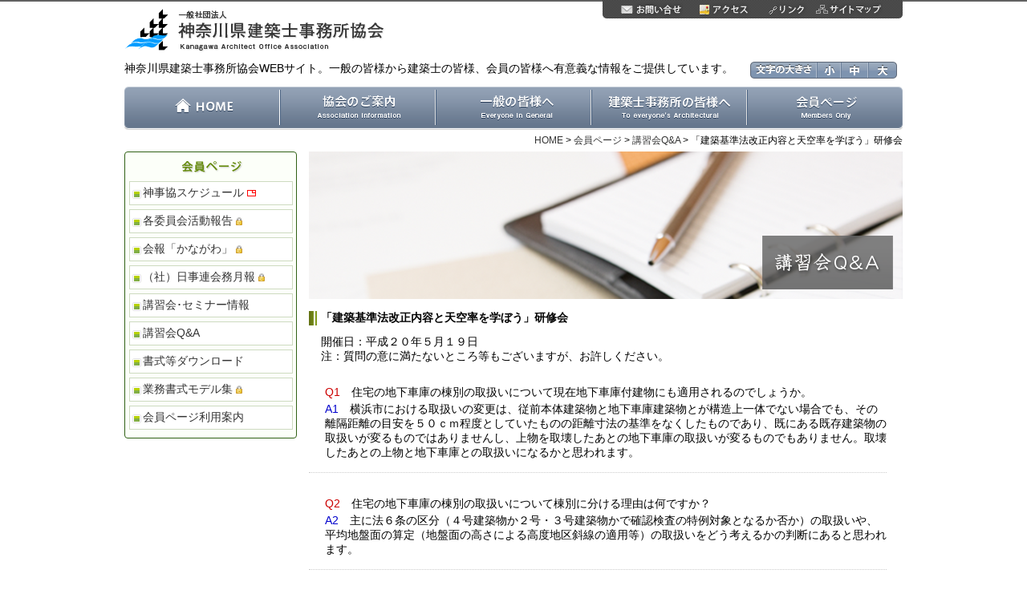

--- FILE ---
content_type: text/html
request_url: https://www.j-kana.or.jp/member/faq_study.html
body_size: 15740
content:
<?php
	require_once("./path.php");
	require_once($PATH."/common/php/logincheck.php");
?>
<!DOCTYPE html PUBLIC "-//W3C//DTD XHTML 1.0 Transitional//EN" "http://www.w3.org/TR/xhtml1/DTD/xhtml1-transitional.dtd">
<html xmlns="http://www.w3.org/1999/xhtml">
<head>
<meta http-equiv="Content-Type" content="text/html; charset=utf-8" />
<meta name="keywords" content="神奈川,建築士,事務所,協会,神奈川県,建築士事務所,1級建築士,建築事務所,建築,会員,建築士会員" />
<meta name="description" content="神奈川建築士事務所協会のWEBサイト。一般の皆様から建築士の皆様、会員の皆様へ有意義な情報をご提供しています。" />
<title>「建築基準法改正内容と天空率を学ぼう」研修会｜一般社団法人 神奈川県建築士事務所協会</title>
<link href="../common/css/import.css" rel="stylesheet" type="text/css" />
<link href="css/faq_study.css" rel="stylesheet" type="text/css" />
<script type="text/javascript" src="../common/js/jquery-1.6.4.js"></script>
<script type="text/javascript" src="../common/js/jquery.cookie.js"></script>
<script type="text/javascript" src="../common/js/heightLine.js"></script>
<script type="text/javascript" src="../common/js/smoothScroll.js"></script>
<script type="text/javascript" src="../common/js/rollover2.js"></script>
<script type="text/javascript" src="../common/js/menu.js"></script>
<script type="text/javascript" src="../common/js/fontsize.js"></script>
<script type="text/javascript" src="../common/js/inputFocus.js"></script>
<!--[if IE 6]>
	<script src="../common/js/DD_belatedPNG_0.0.8a.js"></script>
	<script>
		DD_belatedPNG.fix('img, .png_bg');
	</script>
<![endif]-->
<!--[if IE]><script type="text/javascript" src="../common/js/PIE.js"></script><![endif]-->
<script type="text/javascript">

  var _gaq = _gaq || [];
  _gaq.push(['_setAccount', 'UA-27836953-1']);
  _gaq.push(['_trackPageview']);

  (function() {
    var ga = document.createElement('script'); ga.type = 'text/javascript'; ga.async = true;
    ga.src = ('https:' == document.location.protocol ? 'https://ssl' : 'http://www') + '.google-analytics.com/ga.js';
    var s = document.getElementsByTagName('script')[0]; s.parentNode.insertBefore(ga, s);
  })();

</script>
</head>

<body><!-- #BeginLibraryItem "/Library/header.lbi" -->
<!-- header -->
<div id="headerCover" class="png_bg">
	<div id="header" class="clearfix">
		<h1><a href="../index.html" class="png_bg">一般社団法人 神奈川県建築士事務所協会</a></h1>
		<div id="headerRight" class="clearfix png_bg">
			<div id="headerLink" class="png_bg">
				<ul>
					<li><a href="../contact/index.html"><img src="../common/images/header_link_contact.png" alt="お問い合せ" /></a></li>
					<li><a href="../access/index.html"><img src="../common/images/header_link_access.png" alt="交通案内" /></a></li>
					<li><a href="../link/index.html"><img src="../common/images/header_link_link.png" alt="リンク" /></a></li>
					<li class="noMargin"><a href="../sitemap/index.html"><img src="../common/images/header_link_sitemap.png" alt="サイトマップ" /></a></li>
				</ul>
			</div>
			<div id="headerOption" class="clearfix">
				
				<div id="headerTable">
					<?php require($PATH."/common/php/lib/loginbox.html"); ?>
				</div>
			</div>
		</div><!-- headerRight -->
		<p class="seoText">神奈川県建築士事務所協会WEBサイト。一般の皆様から建築士の皆様、会員の皆様へ有意義な情報をご提供しています。</p>
		<ul id="fontsSize">
			<li onclick="font('14px')"><img src="../common/images/font_ttl.png" alt="Font Size" /></li>
			<li onclick="font('12px')"><img src="../common/images/font_s.png" alt="S" /></li>
			<li onclick="font('14px')"><img src="../common/images/font_m.png" alt="M" /></li>
			<li onclick="font('16px')"><img src="../common/images/font_l.png" alt="L" /></li>
		</ul>
		<!-- <br clear="all" />DW -->
	</div>
</div>
<!-- header --><!-- #EndLibraryItem --><!-- #BeginLibraryItem "/Library/gnavi.lbi" -->
<!-- gnavi -->
<ul id="gNavi" class="clearfix">
	<li><a href="../index.html"><img src="../common/images/gnavi_home_rollout.png" alt="HOME" /></a></li>
	<li><a href="../about/index.html"><img src="../common/images/gnavi_about_rollout.png" alt="HOME" /></a>
		<ul>
			<li><a href="../about/index.html">協会概要</a></li>
			<li><a href="../about/branch.html">支部のご案内</a></li>
		</ul>
	</li>
	<li><a href="../general/index.html"><img src="../common/images/gnavi_general_rollout.png" alt="一般の皆様へ" /></a>
		<ul>
			<li><a href="../general/index.html#Sec01">建築士事務所を知る</a></li>
			<li><a href="../general/search.html">建築士事務所を探す</a></li>
			<li><a href="../general/index.html#Sec02">知って役立つ建築知識</a></li>
			<li><a href="../general/faq.html">建築トラブルQ&amp;A</a></li>
		</ul>
	</li>
	<li><a href="../architect/index.html"><img src="../common/images/gnavi_architect_rollout.png" alt="建築事務所の皆様へ" /></a>
		<ul>
			<li><a href="../architect/seminar.html">講習会･セミナー情報</a></li>
			<li><a href="../architect/faq.html">講習会Q&amp;A</a></li>
			<li><a href="../architect/registration.html">建築士事務所登録</a></li>
			<li><a href="../architect/construction.html">建築業務関係情報</a></li>
			<li><a href="../architect/download.html">書式等ダウンロード</a></li>
		</ul>
	</li>
	<li><a href="index.html"><img src="../common/images/gnavi_member_rollout.png" alt="会員ページ" /></a>
		<ul>
			<li><a href="http://www.j-kana.or.jp/cgi-bin/webcal/webcal.cgi?form=2" target="_blank">神事協スケジュール</a></li>
			<li><a href="commission.html">各委員会活動情報</a></li>
			<li><a href="newsletter.html">会報「かながわ」</a></li>
			<li><a href="keim.html">（社）日事連会務月報</a></li>
			<li><a href="seminar.html">講習会･セミナー情報</a></li>
			<li><a href="faq.html">講習会Q&amp;A</a></li>
			<li><a href="download.html">書式等ダウンロード</a></li>
			<li><a href="model.html">業務書式モデル集</a></li>
			<li><a href="information.html">会員ページ利用案内</a></li>
		</ul>
	</li>
</ul>
<!-- gnavi --><!-- #EndLibraryItem --><div id="container" class="png_bg">
	
	<div id="contents" class="clearfix">
		<p class="pan"><a href="../index.html">HOME</a> &gt; <a href="index.html">会員ページ</a> &gt; <a href="faq.html">講習会Q&amp;A</a> &gt; 「建築基準法改正内容と天空率を学ぼう」研修会</p>

		<div id="pageLeft"><!-- #BeginLibraryItem "/Library/navi_member.lbi" -->
			<div id="pageNavi" class="pageNaviMember">
				<h2><img src="images/localcommon/pageNavi_title.png" alt="会員ページ" /></h2>
				<ul class="pageNavi_icon_member">
					<li><a href="http://www.j-kana.or.jp/cgi-bin/webcal/webcal.cgi?form=2" target="_blank">神事協スケジュール <img src="../common/images/icon_blank.png" align="absmiddle" /></a></li>
					<li><a href="commission.html">各委員会活動報告 <img src="images/localcommon/icon_key.png" align="absmiddle" /></a></li>
					<li><a href="newsletter.html">会報「かながわ」 <img src="images/localcommon/icon_key.png" align="absmiddle" /></a></li>
					<li><a href="keim.html">（社）日事連会務月報 <img src="images/localcommon/icon_key.png" align="absmiddle" /></a></li>
					<li><a href="seminar.html">講習会･セミナー情報</a></li>
					<li><a href="faq.html">講習会Q&amp;A</a></li>
					<li><a href="download.html">書式等ダウンロード</a></li>
					<li><a href="model.html">業務書式モデル集 <img src="images/localcommon/icon_key.png" align="absmiddle" /></a></li>
					<li><a href="information.html">会員ページ利用案内</a></li>
				</ul>
			</div><!-- pageNavi --><!-- #EndLibraryItem --><!-- #BeginLibraryItem "/Library/banner.lbi" -->
<?php require($PATH."/common/php/lib/banner.html"); ?><!-- #EndLibraryItem --><!-- pageBanner -->
		</div><!-- pageLEft -->
		
		<div id="pageRight">
			<div id="main">
				<img src="images/faq/main.png" alt="講習会Q&amp;A" />
			</div>
			<div id="pageContents">
           	  <h3 id="faq">「建築基準法改正内容と天空率を学ぼう」研修会</h3>
                <p>開催日：平成２０年５月１９日<br />注：質問の意に満たないところ等もございますが、お許しください。</p>
				
	    			<div class="sectionBox">
       	  <div class="repeatBox clearfix">
						
							<dl id="faq">
                                <dt><span class="red">Q1</span>　住宅の地下車庫の棟別の取扱いについて現在地下車庫付建物にも適用されるのでしょうか。<br />
</dt>
                                <dd><span class="blue">A1</span>　横浜市における取扱いの変更は、従前本体建築物と地下車庫建築物とが構造上一体でない場合でも、その離隔距離の目安を５０ｃｍ程度としていたものの距離寸法の基準をなくしたものであり、既にある既存建築物の取扱いが変るものではありませんし、上物を取壊したあとの地下車庫の取扱いが変るものでもありません。取壊したあとの上物と地下車庫との取扱いになるかと思われます。</dd>
            </dl>
                            
            <dl id="faq">
                                <dt><span class="red">Q2</span>　住宅の地下車庫の棟別の取扱いについて棟別に分ける理由は何ですか？</dt>
                                <dd><span class="blue">A2</span>　主に法６条の区分（４号建築物か２号・３号建築物かで確認検査の特例対象となるか否か）の取扱いや、平均地盤面の算定（地盤面の高さによる高度地区斜線の適用等）の取扱いをどう考えるかの判断にあると思われます。</dd>
                            </dl>
                            
                            <dl id="faq">
                                <dt><span class="red">Q3</span>　天空率<br />塀などは天空率計算に入るが、完了検査時に塀がなく（お客様の都合により）後日造るときはどうなるか？</dt>
                                <dd><span class="blue">A3</span>　天空率の検討において、建築物に附属する門若しくは塀等は、計画建築物の一部として考慮する必要があります。<br />完了検査時に塀がなく後日造る場合には、いくつかのケースが考えられます。確認申請時に計画されていた塀が検査時にない場合には、現状に塀が建築されない天空率計算を添付し軽微な変更内容として、対応する等の方法が考えられます。検査済証交付後に塀等を設ける場合には、天空率が適法になっているのかをその都度確認し、違反建築物とならないように注意する必要があります。<br />変更のある場合は、提出先の行政庁又は指定機関にご相談ください。
	</dd>
                            </dl>
                            
                            <dl id="faq">
                                <dt><span class="red">Q4</span>　天空率<br />第１種中高層住居専用地域　建ぺい率60％<br />
容積率150％　の区域にかかる第１種高度地区の北側斜線は、天空率利用で高さ制限を適用除外にすることが出来ますか？</dt>
                                <dd><span class="blue">A4</span>　天空率の規定は、法第５６条第1項～第３項に基づき道路、隣地、北側斜線の規定により高さが制限された場合に、従来の斜線制限に適合した建築物と同程度以上に採光・通風等が確保される建築物について、従来の斜線制限の規定を適用しない規定です。法第５８条に基づく高度地区の斜線制限については天空率による適用除外の規定が適用されないため検討が必要となります。（地方公共団体が都市計画において定める内容に天空率による方法が記載されていれば従うことになりますが、少なくとも神奈川県内では高度地区斜線は天空率の対象とはなりません。）
	</dd>
                            </dl>
                            
                            <dl id="faq">
                                <dt><span class="red">Q5</span>　天空率<br />
市街化調整区域内おいて、既存宅地、農家住宅等の要件を満たし許可される建築物の道路斜線も天空率利用で高さ制限を適用除外出来ますか？</dt>
                                <dd><span class="blue">A5</span>　法第５６条第１項の制限である道路斜線は都市計画区域内に適用されるものですので、天空率も市街化区域、市街化調整区域の別に関係なく適用できるものです。
ただし、都市計画法等の許可を受ける場合には、その許可条件に天空率による適用除外について記載されている場合はそれに従うことになります。</dd>
                            </dl>

					  </div>
					
			  </div><!-- section -->
				
			</div><!-- pageContents -->
		</div><!-- pageRight -->

		

		
		<br clear="all" />
		<p class="pageTop"><a href="#header">▲ページトップへ</a></p>
	</div><!-- contents -->
</div><!-- container --><!-- #BeginLibraryItem "/Library/footer.lbi" -->
<!-- footer -->
<div id="footerArea" class="png_bg">
	<div id="footer" class="clearfix">
		<p class="footerLink">
			<a href="../contact/index.html">お問い合せ</a>｜
			<a href="../access/index.html">アクセス</a>｜
			<a href="../link/index.html">リンク</a>｜
			<a href="../sitemap/index.html">サイトマップ</a>｜
			<a href="../privacy/index.html">個人情報保護方針</a>｜
			<a href="../information/index.html">利用案内</a>
		</p>
		<div id="googleSearch">
			<div id="cse-search-form" style="width:290px;">Loading</div>
			<script src="//www.google.com/jsapi" type="text/javascript"></script>
			<script type="text/javascript"> 
			  google.load('search', '1', {language : 'ja'});
			  google.setOnLoadCallback(function() {
				var customSearchControl = new google.search.CustomSearchControl('003205312417701153345:2bh9vamky9y');
				customSearchControl.setResultSetSize(google.search.Search.FILTERED_CSE_RESULTSET);
				var options = new google.search.DrawOptions();
				options.enableSearchboxOnly("http://www.google.com/cse?cx=003205312417701153345:2bh9vamky9y", null, true);
				customSearchControl.draw('cse-search-form', options);
			  }, true);
			</script>
			<link rel="stylesheet" href="//www.google.com/cse/style/look/default.css" type="text/css" /> <style type="text/css">
			  input.gsc-input {
				border-color: #BCCDF0;
				font-size:15px;
			  }
			  input.gsc-search-button {
				border-color: #666666;
				background-color: #CECECE;
			  }
			</style>
		</div>
		
		
		<div id="footerEnd">
			<address>
				一般社団法人 神奈川県建築士事務所協会<br />
				〒231-0032 横浜市中区不老町3-12 第三不二ビル2F<br />
				TEL.045-228-0755 FAX.045-212-3807<br>
				業務時間　月～金（※祝祭日、年末年始除く）9：00～17：00（昼休み 12：00～13：00）
			</address>
			
			<p class="copyright">
				Copyright 2011 Kanagawa Architect Office Association . All Rights Reserved.
			</p>
		</div>
	</div>
</div><!-- footer -->
<!-- footer --><!-- #EndLibraryItem --></body>
</html>


--- FILE ---
content_type: text/css
request_url: https://www.j-kana.or.jp/common/css/import.css
body_size: 206
content:
@charset "shift-jis";
@import url("reset-min.css");
/*@import url("fonts-min.css");*/
@import url("default.css");
@import url("layout.css");
@import url("clearfix.css");
@import url("decoration.css");

--- FILE ---
content_type: text/css
request_url: https://www.j-kana.or.jp/member/css/faq_study.css
body_size: 4477
content:
@charset "utf-8";
/* CSS Document */



#pageContents{
	width:740px;
	height:auto;
	margin:0px 0px 0px 0px;
	padding:0px 0px 0px 0px;
}

#main{
	padding:0px 0px 15px 0px;
}


/* Page In Navi
-------------------------------------------------------*/

#pageContents ul#inNavi{
	display:block;
	width:740px;
	height:auto;
	margin:0px 0px 0px 0px;
	padding:0px 0px 20px 0px;
}

#pageContents ul#inNavi li{
	display:block;
	width:auto;
	height:auto;
	margin:0px 10px 0px 0px;
	padding:0px 0px 0px 0px;
	float:left;
}

#pageContents ul#inNavi li a{
	display:block;
	width:auto;
	height:auto;
	margin:0px 0px 0px 0px;
	padding:0px 0px 0px 12px;
	background:url(../../common/images/icon_link.png) left 8px no-repeat;
}

#pageContents ul#inNavi li a{color:#0000FF;}
#pageContents ul#inNavi li a:hover{color:#0000FF;}

/* ----------------------- */


#pageContents h3{
	padding:0px 0px 12px 0px;
}

#pageContents h3#faq{
	display:block;
	font-weight:bold;
	padding:0px 0px 0px 15px;
	margin-bottom:12px;
	background:url(../images/faq/faq_icon.png) left repeat-y;
}

#pageContents p{
	margin:0px 0px 12px 15px;
}


#pageContents .sectionBox{
	width:740px;
	height:auto;
	margin:0px 0px 0px 0px;
	padding:0px 0px 20px 0px;
}

#pageContents .sectionBox h4{
	display:block;
	font-weight:bold;
	width:715px;
	height:33px;
	margin:0px 0px 8px 0px;
	padding:0px 0px 0px 15px;
	background:url(../images/localcommon/page_sub_title_bg.png) left bottom no-repeat;
}

#pageContents .sectionBox p.link_btn{
	padding:0px 0px 15px 0px;
}




/* DL */
#pageContents .sectionBox dl{
	display:block;
	width:720px;
	height:auto;
	margin:0px 0px 0px 0px;
	padding:15px 10px 0px 0px;
}

#pageContents .sectionBox dl dt{
	font-weight:bold;
	color:#CC6600;
	padding:0px 15px 3px 0px;
}

#pageContents .sectionBox dl dd{
	padding:0px 0px 15px 20px;
	
}


#pageContents .sectionBox .repeatBox{
	width:740px;
	height:auto;
	margin:0px 0px 0px 0px;
	padding:0px 0px 30px 0px;
}

#pageContents .sectionBox .repeatBox h5{
	font-weight:bold;
	color:#CC6600;
	padding:0px 15px 3px 0px;
}

#pageContents .sectionBox .repeatBox .photo{
	width:230px;
	height:auto;
	margin:0px 0px 0px 0px;
	padding:0px 0px 0px 0px;
}

#pageContents .sectionBox .repeatBox p{
	height:auto;
	margin:0px 0px 0px 0px;
	padding:0px 0px 15px 0px;
}

#pageContents .sectionBox .repeatBox .copyAll{
	width:740px;
	height:auto;
	margin:0px 0px 0px 0px;
	padding:0px 0px 0px 0px;
}


#pageContents .sectionBox .repeatBox dl#faq{
	display:block;
	width:720px;
	height:auto;
	margin:0px 0px 0px 0px;
	padding:15px 10px 0px 0px;
}

#pageContents .sectionBox .repeatBox dl#faq dt{
	font-weight:normal;
	color:#000;
	padding:0px 15px 3px 20px;
	list-style-position:outside;

}

#pageContents .sectionBox .repeatBox dl#faq dd{
	padding:0px 0px 15px 20px;
	margin:0px 0px 15px 0px;
	border-bottom:1px dotted #ccc;
}

#pageContents .sectionBox .repeatBox dl#faq dd ul li{
	padding:0px 15px 3px 20px;
	list-style-type:none;
	background:none;
}

/* section box */



p.read{
	margin:0px 0px 20px 0px;
}





#pageContents .sectionBox .left{
	float:left;
}

#pageContents .sectionBox .right{
	float:right;
}







#pageContents .sectionBox p.copy{
	padding:0px 0px 0px 5px;
}


#pageContents .sectionBox .tableBox td{
	padding:5px 5px 5px 15px;
	border-bottom:1px dotted #ccc;
}

#pageContents .sectionBox .tableBox table{
	margin:0px 0px 15px 0px;
}


/* page navi link
------------------------------------------------------------- */

#pageContents .pageLinkTd{
	width:740px;
	height:auto;
	padding:0px 0px 15px 0px;
}

#pageContents .sectionBox .pageLinkTd td{
	padding:2px;
	border:none;
}

#pageContents .pageLinkTd a{
	display:block;
	width:auto;
	height:auto;
	margin:0px 0px 0px 0px;
	padding:0px 0px 0px 12px;
	background:url(../../common/images/icon_link.png) left 8px no-repeat;
}

#pageContents .pageLinkTd a{color:#0000FF;}
#pageContents .pageLinkTd a:hover{color:#0000FF;}




/* ul li
------------------------------------- */

#pageContents .sectionBox ul{
	height:auto;
	padding:0px 0px 0px 0px;
}

#pageContents .sectionBox ul li{
	margin:0px 0px 12px 0px;
	padding:0px 0px 5px 10px;
	background:url(../../common/images/icon_link.png) left 9px no-repeat;
}














--- FILE ---
content_type: text/css
request_url: https://www.j-kana.or.jp/common/css/default.css
body_size: 553
content:
@charset "utf-8";






/* LINK
----------------------------------------------------- */
a:link    {text-decoration:none; color:#333;}
a:visited {text-decoration:none; color:#333;}
a:hover   {text-decoration:underline; color:#333;}
a:active  {text-decoration:none; color:#333;}


/* Table 
----------------------------------------------------- */
table{}
td{padding:3px; border:0px;}



/* tag
------------------------------------------------------- */
strong{
	font-weight:bold;
}
























--- FILE ---
content_type: text/css
request_url: https://www.j-kana.or.jp/common/css/layout.css
body_size: 8778
content:
@charset "utf-8";
/* CSS Document */

.pageTop{
	text-align:right;
}
.pageTop a{
	font-size:12px;
}

p.pan{
	font-size:12px;
	text-align:right;
	padding:5px 0px;
}

.name_member{
	/* color:#693; */
	font-size:13px;
	color:#000080;
	font-weight:normal;
	padding-right:10px;
}

/*
body{
	font-size:80%;
	_font-size:12px;
	background:url(../images/body_bg.jpg);
}
*/


body{
	/* font:13px "ヒラギノ角ゴ Pro W3", "Hiragino Kaku Gothic Pro", "メイリオ", Meiryo, Osaka, "ＭＳ Ｐゴシック", "MS PGothic", sans-serif, arial, helvetica, clean, sans-serif; */
	font:14px 'ヒラギノ角ゴ Pro W3','Hiragino Kaku Gothic Pro','メイリオ',Meiryo,'ＭＳ Ｐゴシック',sans-serif;
	*font-size:x-small;
	*font:x-small;
}

/*
*:first-child+html body{
	font:13px 'ＭＳ Ｐゴシック',sans-serif;
	line-height:1.4em;
}
*/


/* header
---------------------------------------------------- */
#headerCover{
	width:100%;
	height:auto;
	padding:0px 0px 0px 0px;
	background:url(../images/page_top_bg.png) repeat-x;
}

#header{
	width:970px;
	height:auto;
	margin:0px auto;
	padding:0px 0px 10px 0px;
}

#header h1{
	display:block;
	width:338px;
	height:77px;
	float:left;
}

#header h1 a{
	display:block;
	width:338px;
	height:77px;
	background:url(../images/logo.png) no-repeat;
	text-indent:-9999px;
}

#headerRight{
	width:630px;
	height:auto;
	float:right;
}

#headerLink{
	width:374px;
	height:23px;
	background:url(../images/header_link_bg.png) no-repeat;
	float:right;
}

#headerLink ul{
	display:block;
	width:350px;
	height:auto;
	padding:3px 0px 0px 0px;
	margin:0px auto;
}

#headerLink ul li{
	display:block;
	margin:0 10px 0;
	float:left;
}

#headerLink ul li.noMargin{
	margin:0px 0px 0px 0px;
}
	

#headerOption{
	width:600px;
	height:auto;
	margin:0px 0px 0px 0px;
	padding:7px 0px 0px 0px;
	float:right;
}



#headerTable{
	width:600px;
	height:21px;
	margin:0px 0px 0px 0px;
	padding:10px 0px 0px 0px;
	float:right;
}

#headerTable td{
	text-align:right;
	padding:0px;
}

p.seoText{
	clear:both;
	display:block;
	font-size:14px;
	width:770px;
	padding:0px 0px 0px 0px;
	text-align:left;
	float:left;
}

ul#fontsSize{
	display:block;
	width:190px;
	height:21px;
	float:right;
}

ul#fontsSize li{
	display:block;
	float:left;
}

ul#fontsSize li:hover{
	cursor:pointer;
}



/* gnavi
---------------------------------------------------- */



ul#gNavi{
	display:block;
	width:970px;
	height:54px;
	margin:0px auto 0px auto;
	padding:0px 0px 0px 0px;
	position:relative;
	font-size:14px;
	z-index:5;
}


ul#gNavi li{
	display:block;
	width:194px;
	height:54px;
	float:left;
	position:relative;
}

ul#gNavi ul{
	width:194px;
	position:absolute;
	top:54px;
	left:3px;
	display:none;
}

ul#gNavi ul li{
	width:194px;
	height:auto;
}

ul#gNavi ul li a{
	display:block;
	width:171px;
	background:#65768c url(../images/icon_link.png) 5px 9px no-repeat;
	padding:3px 0px 3px 15px;
	color:#fff;
	border-bottom:1px solid #fff;
	border-right:2px solid #fff;
	border-left:2px solid #fff;
	border-top:1px solid #fff;
}

ul#gNavi ul li a:hover{
	background:#000;
}

ul#gNavi ul li.first a{
	background::#BFC0C0;
}

ul#gNavi ul li.first a:hover{
	background:#000;
}

#gNavi ul li ul {
	top: 0px;
	left: 188px;
}


#gNavi ul ul{
	display:none;
}





/* Container Contents
------------------------------------------------ */

#container{
	width:100%;
	height:auto;
	background:url(../images/page_bottom_bg.png) center bottom no-repeat;
}

#contents{
	width:970px;
	height:auto;
	margin:0px auto;
	padding:0px 0px 15px 0px;
	font-size:14px;
}


/* page Left */

#pageLeft{
	width:213px;
	height:auto;
	margin:0px 0px 0px 0px;
	padding:0px 0px 0px 0px;
	float:left;
}

#pageLeft #pageNavi{
	display:block;
	width:203px;
	height:auto;
	margin:0px 0px 15px 0px;
	padding:5px 5px 5px 5px;
}

#pageLeft #pageNavi h2{
	text-align:center;
	padding:5px 0px 10px 0px;
}

#pageLeft #pageNavi ul li{
	display:block;
	width:186px;
	height:auto;
	padding:5px 0px 5px 16px;
	margin:0px 0px 5px;
}

#pageLeft #pageNavi ul li ul{
	display:block;
	width:180px;
	height:auto;
	padding:5px 0px 5px 0px;
	margin:0px 0px 0px;
}

#pageLeft #pageNavi ul li ul li{
	display:block;
	width:160px;
	height:auto;
	padding:0px 0px 3px 10px;
	margin:0px 0px 3px 0px;
	
}

#pageLeft #pageNavi ul li ul li ul li{
	display:block;
	width:150px;
	height:auto;
	padding:0px 0px 3px 10px;
	margin:0px 0px 3px 0px;
	
}

/* member page */
#pageLeft .pageNaviMember{
	border:1px solid #306115;
	background:#fcfff9;
	border-radius: 4px;
	-webkit-border-radius: 4px;/* Safari,Google Chrome用 */
	-moz-border-radius: 4px;/* Firefox用 */
}

#pageLeft #pageNavi ul.pageNavi_icon_member li{
	background:url(../../member/images/localcommon/pageNavi_icon_member.png) 3px 10px no-repeat #fff;
	border:1px solid #cddac0;
}


/* about page */
#pageLeft .pageNaviAbout{
	border:1px solid #bacee9;
	background:#eff6ff;
	border-radius: 4px;
	-webkit-border-radius: 4px;/* Safari,Google Chrome用 */
	-moz-border-radius: 4px;/* Firefox用 */
}

#pageLeft #pageNavi ul.pageNavi_icon_about li{
	background:url(../../about/images/localcommon/pageNavi_icon_about.png) 3px 10px no-repeat #fff;
	border:1px solid #bacee9;
}

#pageLeft #pageNavi ul.pageNavi_icon_about li ul li{
	background:url(../images/icon_link.png) left 8px no-repeat;
	border:none;
	border-bottom:1px dotted #ccc;
}


#pageLeft #pageBanner{
	width:213px;
	height:auto;
	margin:0px 0px 0px 0px;
	padding:0px 0px 0px 0px;
}

#pageLeft #pageBanner ul li{
	margin:0px 0px 3px 0px;
}

/* general page */
#pageLeft .pageNaviGeneral{
	border:1px solid #daa515;
	background:#fff7e1;
	border-radius: 4px;
	-webkit-border-radius: 4px;/* Safari,Google Chrome用 */
	-moz-border-radius: 4px;/* Firefox用 */
}

#pageLeft #pageNavi ul.pageNavi_icon_general li{
	background:url(../../general/images/localcommon/pageNavi_icon_general.png) 3px 10px no-repeat #fff;
	border:1px solid #daa515;
}

#pageLeft #pageNavi ul.pageNavi_icon_general li ul li{
	background:url(../images/icon_link.png) left 8px no-repeat;
	border:none;
	border-bottom:1px dotted #ccc;
}

#pageLeft #pageNavi ul.pageNavi_icon_general li ul li ul li{
	background:url(../images/icon_link_s.png) left 8px no-repeat;
	border:none;
	border-bottom:1px dotted #ccc;

}

#pageLeft #pageNavi ul.pageNavi_icon_general li ul li ul li.none_dot{
	background:url(../images/icon_link_s.png) left 8px no-repeat;
	border:none;
}




/* general page */
#pageLeft .pageNaviArchitect{
	border:1px solid #c13d3d;
	background:#ffe9e2;
	border-radius: 4px;
	-webkit-border-radius: 4px;/* Safari,Google Chrome用 */
	-moz-border-radius: 4px;/* Firefox用 */
}

#pageLeft #pageNavi ul.pageNavi_icon_architect li{
	background:url(../../architect/images/localcommon/pageNavi_icon_architect.png) 3px 10px no-repeat #fff;
	border:1px solid #daa515;
}

#pageLeft #pageNavi ul.pageNavi_icon_architect li ul li{
	background:url(../images/icon_link.png) left 8px no-repeat;
	border:none;
	border-bottom:1px dotted #ccc;
}



#pageLeft #pageBanner ul li{
	margin:0px 0px 3px 0px;
}

#pageLeft #pageNavi h3{
	padding:0px 0px 5px 0px;
}



#pageRight{
	width:740px;
	height:auto;
	margin:0px 0px 0px 0px;
	padding:0px 0px 0px 0px;
	float:right;
}



/* Footer
------------------------------------------------- */
#footerArea{
	width:100%;
	height:179px;
	margin:0px 0px 0px 0px;
	padding:0px 0px 0px 0px;
	background:url(../images/footer_bg.png) repeat-x;
}

#footer{
	width:970px;
	height:auto;
	margin:0px auto;
	padding:0px 0px 0px 0px;
	
}

#footer p.footerLink{
	display:block;
	width:670px;
	height:auto;
	padding:10px 0px 0px 0px;
	font-size:14px;
	color:#fff;
	float:left;
}

#footer p.footerLink a{
	color:#fff;
}

#footer #googleSearch{
	width:290px;
	height:auto;
	margin:0px 0px 0px 0px;
	padding:7px 0px 0px 0px;
	float:right;
}

#footerEnd{
	clear:both;
	width:970px;
	height:auto;
	padding:15px 0px 0px 0px;
	font-size:13px;
	line-height:1.8em;
	color:#333;
}


#footerEnd address{
	clear:both;
	display:block;
	font-size:14px;
	width:590px;
	height:auto;
	margin:0px 0px 0px 0px;
	padding:0px 0px 0px 0px;
	float:left;
}

#footerEnd p.copyright{
	display:block;
	width:380px;
	height:auto;
	margin:0px 0px 0px 0px;
	padding:0px 0px 0px 0px;
	font-size:10px;
	float:right;
	text-align:right;
}















--- FILE ---
content_type: text/css
request_url: https://www.j-kana.or.jp/common/css/clearfix.css
body_size: 450
content:
@charset "utf-8";
/* CSS Document */

/* for modern brouser */
.clearfix:after {
	content: ".";
	display: block;
	clear: both;
	visibility: hidden;
	line-height: 0;
	height: 0;
}
 
 /* IE7,MacIE5 */
.clearfix {
	display: inline-block;
}
 
html .clearfix {
	display: block;
}
 
 /* WinIE6 below, Exclude MacIE5 \*/
* html .clearfix {
	height: 1%;
}


/* Dreamweaver preview */

.clearfix + *{
    clear: both;
}





--- FILE ---
content_type: text/css
request_url: https://www.j-kana.or.jp/common/css/decoration.css
body_size: 1076
content:
@charset "UTF-8";
/* CSS Document */

/* td bgcolor
---------------------------------------------- */
.tdbg_white{
	background:#fff;
}
.tdbg_green{
	background:#f8fae2;
}

.tdbg_pink{
	background:#fceaea;
}
.tdbg_rgreen{
	background:#f0f0ea;
}

.tdbg_yellow{
	background:#fafbee;
}

.tdbg_yellow_01{
	background:#ffff33;
}

.tdbg_yellow_02{
	background:#ffffcc;
}

.tdbg_blue{
	background:#e1f6fd;
}

.tdbg_orange{
	background:#faebdc;
}

.tdbg_default{
	background:#fffcf1;
}

.tdbg_white{
	background:#fff;
}


/* padding
----------------------------------------------- */

.pt10{
	padding-top:10px;
}

.mt10{
	margin-top:10px;
}

.mb15{
	margin-bottom:15px;
}


/* fontcolor & Weight
----------------------------------------------- */
.red{
	color:#C00;
}

.blue{
	color:#0000cc;
}

.black{
	color:#333;
}


.bold{
	font-weight:bold;
}


/* fontsize
----------------------------------------------- */

.f85{
	font-size:85%;
}

.f93{
	font-size:93%;
}
















--- FILE ---
content_type: application/javascript
request_url: https://www.j-kana.or.jp/common/js/inputFocus.js
body_size: 621
content:
// JavaScript Document
$(document).ready(function(){
  $('#hintInput')
    .blur(function(){
      var $$=$(this);
      if($$.val()=='' || $$.val()==$$.attr('title')){
        $$.css('color', '#999')
          .val($$.attr('title'));
      }
    })
    .focus(function(){
      var $$=$(this);
      if($$.val()==$$.attr('title')){
        $(this).css('color', '#000')
               .val('');
      }
    })
    .parents('form:first').submit(function(){
      var $$=$('#hintInput');
      if($$.val()==$$.attr('title')){
        $$.triggerHandler('focus');
      }
    }).end()
    .blur();
});

--- FILE ---
content_type: application/javascript
request_url: https://www.j-kana.or.jp/common/js/fontsize.js
body_size: 205
content:
// JavaScript Document
$(function(){
$("#contents").css("font-size",$.cookie('fsize'));
});
function font(size){
$("#contents").css("font-size",size);
$.cookie("fsize",size,{expires:30,path:'/'});
}

--- FILE ---
content_type: application/javascript
request_url: https://www.j-kana.or.jp/common/js/menu.js
body_size: 287
content:
function mainmenu(){
$(" #gNavi li").hover(function(){
		$(this).find('ul:first').css({visibility: "visible",display: "none"}).show(200);
		},function(){
		$(this).find('ul:first').css({visibility: "hidden"});
		});
}

 
 
 $(document).ready(function(){					
	mainmenu();
});